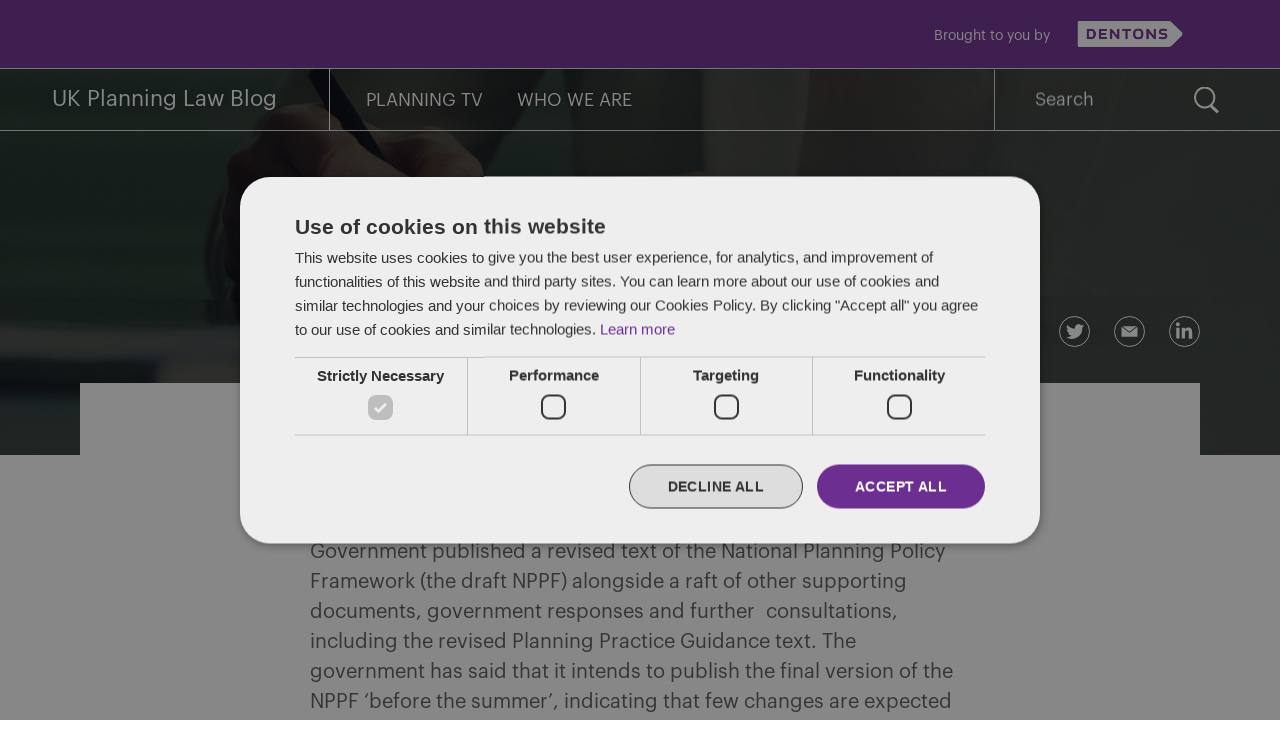

--- FILE ---
content_type: text/html; charset=UTF-8
request_url: https://www.planninglawblog.com/the-nppf-six-years-on/
body_size: 14438
content:
<!doctype html>
<html lang="en-US">
<head>
	<meta charset="UTF-8" />
	<meta name="viewport" content="width=device-width, initial-scale=1" />
    <meta http-equiv="X-UA-Compatible" content="IE=edge" />
	<link rel="profile" href="https://gmpg.org/xfn/11" />
                    <meta property="og:title" content="The NPPF six years on" />
                    <meta property="og:image" content="https://www.planninglawblog.com/wp-content/uploads/2020/02/Construction-1568x1238.jpg"/>
                    <meta property="og:description" content="We consider the main proposed changes in the draft NPPF and whether these will be sufficient to deal with the [&hellip;]"/>
    <meta property="og:url" content="https://www.planninglawblog.com/the-nppf-six-years-on/" />
	<meta name='robots' content='index, follow, max-image-preview:large, max-snippet:-1, max-video-preview:-1' />

	<!-- This site is optimized with the Yoast SEO plugin v26.8 - https://yoast.com/product/yoast-seo-wordpress/ -->
	<title>The NPPF six years on - UK Planning Law Blog</title>
	<link rel="canonical" href="https://www.planninglawblog.com/the-nppf-six-years-on/" />
	<meta property="og:locale" content="en_US" />
	<meta property="og:type" content="article" />
	<meta property="og:title" content="The NPPF six years on - UK Planning Law Blog" />
	<meta property="og:description" content="We consider the main proposed changes in the draft NPPF and whether these will be sufficient to deal with the [&hellip;]" />
	<meta property="og:url" content="https://www.planninglawblog.com/the-nppf-six-years-on/" />
	<meta property="og:site_name" content="UK Planning Law Blog" />
	<meta property="article:published_time" content="2018-05-15T15:29:48+00:00" />
	<meta property="article:modified_time" content="2020-11-25T12:27:37+00:00" />
	<meta property="og:image" content="https://www.planninglawblog.com/wp-content/uploads/2020/02/Construction.jpg" />
	<meta property="og:image:width" content="1900" />
	<meta property="og:image:height" content="1500" />
	<meta property="og:image:type" content="image/jpeg" />
	<meta name="author" content="Rachael Herbert" />
	<meta name="twitter:card" content="summary_large_image" />
	<meta name="twitter:label1" content="Written by" />
	<meta name="twitter:data1" content="Rachael Herbert" />
	<meta name="twitter:label2" content="Est. reading time" />
	<meta name="twitter:data2" content="1 minute" />
	<script type="application/ld+json" class="yoast-schema-graph">{"@context":"https://schema.org","@graph":[{"@type":"Article","@id":"https://www.planninglawblog.com/the-nppf-six-years-on/#article","isPartOf":{"@id":"https://www.planninglawblog.com/the-nppf-six-years-on/"},"author":{"name":"Rachael Herbert","@id":"https://www.planninglawblog.com/#/schema/person/ba5ce36bcccfb15e61091362fc303e77"},"headline":"The NPPF six years on","datePublished":"2018-05-15T15:29:48+00:00","dateModified":"2020-11-25T12:27:37+00:00","mainEntityOfPage":{"@id":"https://www.planninglawblog.com/the-nppf-six-years-on/"},"wordCount":126,"publisher":{"@id":"https://www.planninglawblog.com/#organization"},"image":{"@id":"https://www.planninglawblog.com/the-nppf-six-years-on/#primaryimage"},"thumbnailUrl":"https://www.planninglawblog.com/wp-content/uploads/2020/02/Construction.jpg","articleSection":["Planning Guidance","Planning Policy"],"inLanguage":"en-US"},{"@type":"WebPage","@id":"https://www.planninglawblog.com/the-nppf-six-years-on/","url":"https://www.planninglawblog.com/the-nppf-six-years-on/","name":"The NPPF six years on - UK Planning Law Blog","isPartOf":{"@id":"https://www.planninglawblog.com/#website"},"primaryImageOfPage":{"@id":"https://www.planninglawblog.com/the-nppf-six-years-on/#primaryimage"},"image":{"@id":"https://www.planninglawblog.com/the-nppf-six-years-on/#primaryimage"},"thumbnailUrl":"https://www.planninglawblog.com/wp-content/uploads/2020/02/Construction.jpg","datePublished":"2018-05-15T15:29:48+00:00","dateModified":"2020-11-25T12:27:37+00:00","breadcrumb":{"@id":"https://www.planninglawblog.com/the-nppf-six-years-on/#breadcrumb"},"inLanguage":"en-US","potentialAction":[{"@type":"ReadAction","target":["https://www.planninglawblog.com/the-nppf-six-years-on/"]}]},{"@type":"ImageObject","inLanguage":"en-US","@id":"https://www.planninglawblog.com/the-nppf-six-years-on/#primaryimage","url":"https://www.planninglawblog.com/wp-content/uploads/2020/02/Construction.jpg","contentUrl":"https://www.planninglawblog.com/wp-content/uploads/2020/02/Construction.jpg","width":1900,"height":1500,"caption":"Person signing document"},{"@type":"BreadcrumbList","@id":"https://www.planninglawblog.com/the-nppf-six-years-on/#breadcrumb","itemListElement":[{"@type":"ListItem","position":1,"name":"Home","item":"https://www.planninglawblog.com/"},{"@type":"ListItem","position":2,"name":"Blog","item":"https://www.planninglawblog.com/blog/"},{"@type":"ListItem","position":3,"name":"The NPPF six years on"}]},{"@type":"WebSite","@id":"https://www.planninglawblog.com/#website","url":"https://www.planninglawblog.com/","name":"UK Planning Law Blog","description":"Real opinions on the alphabet soup of planning and development from s106 agreements to CIL, PDR to DCO, BIDs to UBR, viability to profits for everyone","publisher":{"@id":"https://www.planninglawblog.com/#organization"},"potentialAction":[{"@type":"SearchAction","target":{"@type":"EntryPoint","urlTemplate":"https://www.planninglawblog.com/?s={search_term_string}"},"query-input":{"@type":"PropertyValueSpecification","valueRequired":true,"valueName":"search_term_string"}}],"inLanguage":"en-US"},{"@type":"Organization","@id":"https://www.planninglawblog.com/#organization","name":"Dentons","url":"https://www.planninglawblog.com/","logo":{"@type":"ImageObject","inLanguage":"en-US","@id":"https://www.planninglawblog.com/#/schema/logo/image/","url":"","contentUrl":"","caption":"Dentons"},"image":{"@id":"https://www.planninglawblog.com/#/schema/logo/image/"}},{"@type":"Person","@id":"https://www.planninglawblog.com/#/schema/person/ba5ce36bcccfb15e61091362fc303e77","name":"Rachael Herbert","image":{"@type":"ImageObject","inLanguage":"en-US","@id":"https://www.planninglawblog.com/#/schema/person/image/","url":"https://secure.gravatar.com/avatar/1cd317f14b081175e3acb857947b3a8f6f58176909258f9f8f36041214ac4348?s=96&d=mm&r=g","contentUrl":"https://secure.gravatar.com/avatar/1cd317f14b081175e3acb857947b3a8f6f58176909258f9f8f36041214ac4348?s=96&d=mm&r=g","caption":"Rachael Herbert"},"description":"Rachael is a senior associate in the Firm's Planning team and is based in London. She joined the Firm in August 2013 after working for four and a half years as a lawyer in Australia specializing in planning and environment work.","sameAs":["https://www.dentons.com/en/rachael-herbert"],"url":"https://www.planninglawblog.com/author/rherbert/"}]}</script>
	<!-- / Yoast SEO plugin. -->


<link rel="alternate" type="application/rss+xml" title="UK Planning Law Blog &raquo; Feed" href="https://www.planninglawblog.com/feed/" />
<link rel="alternate" type="application/rss+xml" title="UK Planning Law Blog &raquo; Comments Feed" href="https://www.planninglawblog.com/comments/feed/" />
<link rel="alternate" title="oEmbed (JSON)" type="application/json+oembed" href="https://www.planninglawblog.com/wp-json/oembed/1.0/embed?url=https%3A%2F%2Fwww.planninglawblog.com%2Fthe-nppf-six-years-on%2F" />
<link rel="alternate" title="oEmbed (XML)" type="text/xml+oembed" href="https://www.planninglawblog.com/wp-json/oembed/1.0/embed?url=https%3A%2F%2Fwww.planninglawblog.com%2Fthe-nppf-six-years-on%2F&#038;format=xml" />
<style id='wp-img-auto-sizes-contain-inline-css' type='text/css'>
img:is([sizes=auto i],[sizes^="auto," i]){contain-intrinsic-size:3000px 1500px}
/*# sourceURL=wp-img-auto-sizes-contain-inline-css */
</style>
<style id='wp-block-paragraph-inline-css' type='text/css'>
.is-small-text{font-size:.875em}.is-regular-text{font-size:1em}.is-large-text{font-size:2.25em}.is-larger-text{font-size:3em}.has-drop-cap:not(:focus):first-letter{float:left;font-size:8.4em;font-style:normal;font-weight:100;line-height:.68;margin:.05em .1em 0 0;text-transform:uppercase}body.rtl .has-drop-cap:not(:focus):first-letter{float:none;margin-left:.1em}p.has-drop-cap.has-background{overflow:hidden}:root :where(p.has-background){padding:1.25em 2.375em}:where(p.has-text-color:not(.has-link-color)) a{color:inherit}p.has-text-align-left[style*="writing-mode:vertical-lr"],p.has-text-align-right[style*="writing-mode:vertical-rl"]{rotate:180deg}
/*# sourceURL=https://www.planninglawblog.com/wp-includes/blocks/paragraph/style.min.css */
</style>
<style id='wp-emoji-styles-inline-css' type='text/css'>

	img.wp-smiley, img.emoji {
		display: inline !important;
		border: none !important;
		box-shadow: none !important;
		height: 1em !important;
		width: 1em !important;
		margin: 0 0.07em !important;
		vertical-align: -0.1em !important;
		background: none !important;
		padding: 0 !important;
	}
/*# sourceURL=wp-emoji-styles-inline-css */
</style>
<style id='wp-block-library-inline-css' type='text/css'>
:root{--wp-block-synced-color:#7a00df;--wp-block-synced-color--rgb:122,0,223;--wp-bound-block-color:var(--wp-block-synced-color);--wp-editor-canvas-background:#ddd;--wp-admin-theme-color:#007cba;--wp-admin-theme-color--rgb:0,124,186;--wp-admin-theme-color-darker-10:#006ba1;--wp-admin-theme-color-darker-10--rgb:0,107,160.5;--wp-admin-theme-color-darker-20:#005a87;--wp-admin-theme-color-darker-20--rgb:0,90,135;--wp-admin-border-width-focus:2px}@media (min-resolution:192dpi){:root{--wp-admin-border-width-focus:1.5px}}.wp-element-button{cursor:pointer}:root .has-very-light-gray-background-color{background-color:#eee}:root .has-very-dark-gray-background-color{background-color:#313131}:root .has-very-light-gray-color{color:#eee}:root .has-very-dark-gray-color{color:#313131}:root .has-vivid-green-cyan-to-vivid-cyan-blue-gradient-background{background:linear-gradient(135deg,#00d084,#0693e3)}:root .has-purple-crush-gradient-background{background:linear-gradient(135deg,#34e2e4,#4721fb 50%,#ab1dfe)}:root .has-hazy-dawn-gradient-background{background:linear-gradient(135deg,#faaca8,#dad0ec)}:root .has-subdued-olive-gradient-background{background:linear-gradient(135deg,#fafae1,#67a671)}:root .has-atomic-cream-gradient-background{background:linear-gradient(135deg,#fdd79a,#004a59)}:root .has-nightshade-gradient-background{background:linear-gradient(135deg,#330968,#31cdcf)}:root .has-midnight-gradient-background{background:linear-gradient(135deg,#020381,#2874fc)}:root{--wp--preset--font-size--normal:16px;--wp--preset--font-size--huge:42px}.has-regular-font-size{font-size:1em}.has-larger-font-size{font-size:2.625em}.has-normal-font-size{font-size:var(--wp--preset--font-size--normal)}.has-huge-font-size{font-size:var(--wp--preset--font-size--huge)}.has-text-align-center{text-align:center}.has-text-align-left{text-align:left}.has-text-align-right{text-align:right}.has-fit-text{white-space:nowrap!important}#end-resizable-editor-section{display:none}.aligncenter{clear:both}.items-justified-left{justify-content:flex-start}.items-justified-center{justify-content:center}.items-justified-right{justify-content:flex-end}.items-justified-space-between{justify-content:space-between}.screen-reader-text{border:0;clip-path:inset(50%);height:1px;margin:-1px;overflow:hidden;padding:0;position:absolute;width:1px;word-wrap:normal!important}.screen-reader-text:focus{background-color:#ddd;clip-path:none;color:#444;display:block;font-size:1em;height:auto;left:5px;line-height:normal;padding:15px 23px 14px;text-decoration:none;top:5px;width:auto;z-index:100000}html :where(.has-border-color){border-style:solid}html :where([style*=border-top-color]){border-top-style:solid}html :where([style*=border-right-color]){border-right-style:solid}html :where([style*=border-bottom-color]){border-bottom-style:solid}html :where([style*=border-left-color]){border-left-style:solid}html :where([style*=border-width]){border-style:solid}html :where([style*=border-top-width]){border-top-style:solid}html :where([style*=border-right-width]){border-right-style:solid}html :where([style*=border-bottom-width]){border-bottom-style:solid}html :where([style*=border-left-width]){border-left-style:solid}html :where(img[class*=wp-image-]){height:auto;max-width:100%}:where(figure){margin:0 0 1em}html :where(.is-position-sticky){--wp-admin--admin-bar--position-offset:var(--wp-admin--admin-bar--height,0px)}@media screen and (max-width:600px){html :where(.is-position-sticky){--wp-admin--admin-bar--position-offset:0px}}

/*# sourceURL=wp-block-library-inline-css */
</style><style id='wp-block-separator-inline-css' type='text/css'>
@charset "UTF-8";.wp-block-separator{border:none;border-top:2px solid}:root :where(.wp-block-separator.is-style-dots){height:auto;line-height:1;text-align:center}:root :where(.wp-block-separator.is-style-dots):before{color:currentColor;content:"···";font-family:serif;font-size:1.5em;letter-spacing:2em;padding-left:2em}.wp-block-separator.is-style-dots{background:none!important;border:none!important}
/*# sourceURL=https://www.planninglawblog.com/wp-includes/blocks/separator/style.min.css */
</style>
<style id='wp-block-separator-theme-inline-css' type='text/css'>
.wp-block-separator.has-css-opacity{opacity:.4}.wp-block-separator{border:none;border-bottom:2px solid;margin-left:auto;margin-right:auto}.wp-block-separator.has-alpha-channel-opacity{opacity:1}.wp-block-separator:not(.is-style-wide):not(.is-style-dots){width:100px}.wp-block-separator.has-background:not(.is-style-dots){border-bottom:none;height:1px}.wp-block-separator.has-background:not(.is-style-wide):not(.is-style-dots){height:2px}
/*# sourceURL=https://www.planninglawblog.com/wp-includes/blocks/separator/theme.min.css */
</style>
<style id='global-styles-inline-css' type='text/css'>
:root{--wp--preset--aspect-ratio--square: 1;--wp--preset--aspect-ratio--4-3: 4/3;--wp--preset--aspect-ratio--3-4: 3/4;--wp--preset--aspect-ratio--3-2: 3/2;--wp--preset--aspect-ratio--2-3: 2/3;--wp--preset--aspect-ratio--16-9: 16/9;--wp--preset--aspect-ratio--9-16: 9/16;--wp--preset--color--black: #000000;--wp--preset--color--cyan-bluish-gray: #abb8c3;--wp--preset--color--white: #FFF;--wp--preset--color--pale-pink: #f78da7;--wp--preset--color--vivid-red: #cf2e2e;--wp--preset--color--luminous-vivid-orange: #ff6900;--wp--preset--color--luminous-vivid-amber: #fcb900;--wp--preset--color--light-green-cyan: #7bdcb5;--wp--preset--color--vivid-green-cyan: #00d084;--wp--preset--color--pale-cyan-blue: #8ed1fc;--wp--preset--color--vivid-cyan-blue: #0693e3;--wp--preset--color--vivid-purple: #9b51e0;--wp--preset--color--primary: #0073a8;--wp--preset--color--secondary: #005075;--wp--preset--color--dark-gray: #111;--wp--preset--color--light-gray: #767676;--wp--preset--gradient--vivid-cyan-blue-to-vivid-purple: linear-gradient(135deg,rgb(6,147,227) 0%,rgb(155,81,224) 100%);--wp--preset--gradient--light-green-cyan-to-vivid-green-cyan: linear-gradient(135deg,rgb(122,220,180) 0%,rgb(0,208,130) 100%);--wp--preset--gradient--luminous-vivid-amber-to-luminous-vivid-orange: linear-gradient(135deg,rgb(252,185,0) 0%,rgb(255,105,0) 100%);--wp--preset--gradient--luminous-vivid-orange-to-vivid-red: linear-gradient(135deg,rgb(255,105,0) 0%,rgb(207,46,46) 100%);--wp--preset--gradient--very-light-gray-to-cyan-bluish-gray: linear-gradient(135deg,rgb(238,238,238) 0%,rgb(169,184,195) 100%);--wp--preset--gradient--cool-to-warm-spectrum: linear-gradient(135deg,rgb(74,234,220) 0%,rgb(151,120,209) 20%,rgb(207,42,186) 40%,rgb(238,44,130) 60%,rgb(251,105,98) 80%,rgb(254,248,76) 100%);--wp--preset--gradient--blush-light-purple: linear-gradient(135deg,rgb(255,206,236) 0%,rgb(152,150,240) 100%);--wp--preset--gradient--blush-bordeaux: linear-gradient(135deg,rgb(254,205,165) 0%,rgb(254,45,45) 50%,rgb(107,0,62) 100%);--wp--preset--gradient--luminous-dusk: linear-gradient(135deg,rgb(255,203,112) 0%,rgb(199,81,192) 50%,rgb(65,88,208) 100%);--wp--preset--gradient--pale-ocean: linear-gradient(135deg,rgb(255,245,203) 0%,rgb(182,227,212) 50%,rgb(51,167,181) 100%);--wp--preset--gradient--electric-grass: linear-gradient(135deg,rgb(202,248,128) 0%,rgb(113,206,126) 100%);--wp--preset--gradient--midnight: linear-gradient(135deg,rgb(2,3,129) 0%,rgb(40,116,252) 100%);--wp--preset--font-size--small: 19.5px;--wp--preset--font-size--medium: 20px;--wp--preset--font-size--large: 36.5px;--wp--preset--font-size--x-large: 42px;--wp--preset--font-size--normal: 22px;--wp--preset--font-size--huge: 49.5px;--wp--preset--spacing--20: 0.44rem;--wp--preset--spacing--30: 0.67rem;--wp--preset--spacing--40: 1rem;--wp--preset--spacing--50: 1.5rem;--wp--preset--spacing--60: 2.25rem;--wp--preset--spacing--70: 3.38rem;--wp--preset--spacing--80: 5.06rem;--wp--preset--shadow--natural: 6px 6px 9px rgba(0, 0, 0, 0.2);--wp--preset--shadow--deep: 12px 12px 50px rgba(0, 0, 0, 0.4);--wp--preset--shadow--sharp: 6px 6px 0px rgba(0, 0, 0, 0.2);--wp--preset--shadow--outlined: 6px 6px 0px -3px rgb(255, 255, 255), 6px 6px rgb(0, 0, 0);--wp--preset--shadow--crisp: 6px 6px 0px rgb(0, 0, 0);}:where(.is-layout-flex){gap: 0.5em;}:where(.is-layout-grid){gap: 0.5em;}body .is-layout-flex{display: flex;}.is-layout-flex{flex-wrap: wrap;align-items: center;}.is-layout-flex > :is(*, div){margin: 0;}body .is-layout-grid{display: grid;}.is-layout-grid > :is(*, div){margin: 0;}:where(.wp-block-columns.is-layout-flex){gap: 2em;}:where(.wp-block-columns.is-layout-grid){gap: 2em;}:where(.wp-block-post-template.is-layout-flex){gap: 1.25em;}:where(.wp-block-post-template.is-layout-grid){gap: 1.25em;}.has-black-color{color: var(--wp--preset--color--black) !important;}.has-cyan-bluish-gray-color{color: var(--wp--preset--color--cyan-bluish-gray) !important;}.has-white-color{color: var(--wp--preset--color--white) !important;}.has-pale-pink-color{color: var(--wp--preset--color--pale-pink) !important;}.has-vivid-red-color{color: var(--wp--preset--color--vivid-red) !important;}.has-luminous-vivid-orange-color{color: var(--wp--preset--color--luminous-vivid-orange) !important;}.has-luminous-vivid-amber-color{color: var(--wp--preset--color--luminous-vivid-amber) !important;}.has-light-green-cyan-color{color: var(--wp--preset--color--light-green-cyan) !important;}.has-vivid-green-cyan-color{color: var(--wp--preset--color--vivid-green-cyan) !important;}.has-pale-cyan-blue-color{color: var(--wp--preset--color--pale-cyan-blue) !important;}.has-vivid-cyan-blue-color{color: var(--wp--preset--color--vivid-cyan-blue) !important;}.has-vivid-purple-color{color: var(--wp--preset--color--vivid-purple) !important;}.has-black-background-color{background-color: var(--wp--preset--color--black) !important;}.has-cyan-bluish-gray-background-color{background-color: var(--wp--preset--color--cyan-bluish-gray) !important;}.has-white-background-color{background-color: var(--wp--preset--color--white) !important;}.has-pale-pink-background-color{background-color: var(--wp--preset--color--pale-pink) !important;}.has-vivid-red-background-color{background-color: var(--wp--preset--color--vivid-red) !important;}.has-luminous-vivid-orange-background-color{background-color: var(--wp--preset--color--luminous-vivid-orange) !important;}.has-luminous-vivid-amber-background-color{background-color: var(--wp--preset--color--luminous-vivid-amber) !important;}.has-light-green-cyan-background-color{background-color: var(--wp--preset--color--light-green-cyan) !important;}.has-vivid-green-cyan-background-color{background-color: var(--wp--preset--color--vivid-green-cyan) !important;}.has-pale-cyan-blue-background-color{background-color: var(--wp--preset--color--pale-cyan-blue) !important;}.has-vivid-cyan-blue-background-color{background-color: var(--wp--preset--color--vivid-cyan-blue) !important;}.has-vivid-purple-background-color{background-color: var(--wp--preset--color--vivid-purple) !important;}.has-black-border-color{border-color: var(--wp--preset--color--black) !important;}.has-cyan-bluish-gray-border-color{border-color: var(--wp--preset--color--cyan-bluish-gray) !important;}.has-white-border-color{border-color: var(--wp--preset--color--white) !important;}.has-pale-pink-border-color{border-color: var(--wp--preset--color--pale-pink) !important;}.has-vivid-red-border-color{border-color: var(--wp--preset--color--vivid-red) !important;}.has-luminous-vivid-orange-border-color{border-color: var(--wp--preset--color--luminous-vivid-orange) !important;}.has-luminous-vivid-amber-border-color{border-color: var(--wp--preset--color--luminous-vivid-amber) !important;}.has-light-green-cyan-border-color{border-color: var(--wp--preset--color--light-green-cyan) !important;}.has-vivid-green-cyan-border-color{border-color: var(--wp--preset--color--vivid-green-cyan) !important;}.has-pale-cyan-blue-border-color{border-color: var(--wp--preset--color--pale-cyan-blue) !important;}.has-vivid-cyan-blue-border-color{border-color: var(--wp--preset--color--vivid-cyan-blue) !important;}.has-vivid-purple-border-color{border-color: var(--wp--preset--color--vivid-purple) !important;}.has-vivid-cyan-blue-to-vivid-purple-gradient-background{background: var(--wp--preset--gradient--vivid-cyan-blue-to-vivid-purple) !important;}.has-light-green-cyan-to-vivid-green-cyan-gradient-background{background: var(--wp--preset--gradient--light-green-cyan-to-vivid-green-cyan) !important;}.has-luminous-vivid-amber-to-luminous-vivid-orange-gradient-background{background: var(--wp--preset--gradient--luminous-vivid-amber-to-luminous-vivid-orange) !important;}.has-luminous-vivid-orange-to-vivid-red-gradient-background{background: var(--wp--preset--gradient--luminous-vivid-orange-to-vivid-red) !important;}.has-very-light-gray-to-cyan-bluish-gray-gradient-background{background: var(--wp--preset--gradient--very-light-gray-to-cyan-bluish-gray) !important;}.has-cool-to-warm-spectrum-gradient-background{background: var(--wp--preset--gradient--cool-to-warm-spectrum) !important;}.has-blush-light-purple-gradient-background{background: var(--wp--preset--gradient--blush-light-purple) !important;}.has-blush-bordeaux-gradient-background{background: var(--wp--preset--gradient--blush-bordeaux) !important;}.has-luminous-dusk-gradient-background{background: var(--wp--preset--gradient--luminous-dusk) !important;}.has-pale-ocean-gradient-background{background: var(--wp--preset--gradient--pale-ocean) !important;}.has-electric-grass-gradient-background{background: var(--wp--preset--gradient--electric-grass) !important;}.has-midnight-gradient-background{background: var(--wp--preset--gradient--midnight) !important;}.has-small-font-size{font-size: var(--wp--preset--font-size--small) !important;}.has-medium-font-size{font-size: var(--wp--preset--font-size--medium) !important;}.has-large-font-size{font-size: var(--wp--preset--font-size--large) !important;}.has-x-large-font-size{font-size: var(--wp--preset--font-size--x-large) !important;}
/*# sourceURL=global-styles-inline-css */
</style>

<style id='classic-theme-styles-inline-css' type='text/css'>
/*! This file is auto-generated */
.wp-block-button__link{color:#fff;background-color:#32373c;border-radius:9999px;box-shadow:none;text-decoration:none;padding:calc(.667em + 2px) calc(1.333em + 2px);font-size:1.125em}.wp-block-file__button{background:#32373c;color:#fff;text-decoration:none}
/*# sourceURL=/wp-includes/css/classic-themes.min.css */
</style>
<link rel='stylesheet' id='twentynineteen-style-css' href='https://www.planninglawblog.com/wp-content/themes/2019-dentons-blog-theme/style.css?ver=5.0' type='text/css' media='all' />
<link rel='stylesheet' id='twentynineteen-print-style-css' href='https://www.planninglawblog.com/wp-content/themes/2019-dentons-blog-theme/print.css?ver=1.4' type='text/css' media='print' />
<link rel="https://api.w.org/" href="https://www.planninglawblog.com/wp-json/" /><link rel="alternate" title="JSON" type="application/json" href="https://www.planninglawblog.com/wp-json/wp/v2/posts/4218" /><link rel="EditURI" type="application/rsd+xml" title="RSD" href="https://www.planninglawblog.com/xmlrpc.php?rsd" />
<meta name="generator" content="WordPress 6.9" />
<link rel='shortlink' href='https://www.planninglawblog.com/?p=4218' />
<!--Start Cookie Script-->
<script type="text/javascript" charset="UTF-8" src="//cdn.cookie-script.com/s/f638fe8c967bc9133981bbb6e636829c.js"></script>
<!--End Cookie Script-->

<!--Start Vuture Script-->
<script>
function triggerVutureTracking(url, referrer) {
    var tracking_image = document.createElement('img');
    tracking_image.setAttribute('src', "https://dentons.vuture.net/security/tracker.gif?url=" + encodeURIComponent(url) + "&referer=" + encodeURIComponent(referrer));
}

/**
* On the initial 'init' page load, please call this function
*/
triggerVutureTracking(document.location.href, document.referrer);

</script>
<!--End Vuture Script-->
<!-- Google Tag Manager -->
<script>(function(w,d,s,l,i){w[l]=w[l]||[];w[l].push({'gtm.start':
new Date().getTime(),event:'gtm.js'});var f=d.getElementsByTagName(s)[0],
j=d.createElement(s),dl=l!='dataLayer'?'&l='+l:'';j.async=true;j.src=
'https://www.googletagmanager.com/gtm.js?id='+i+dl;f.parentNode.insertBefore(j,f);
})(window,document,'script','dataLayer','GTM-MXKXD3SQ');</script>
<!-- End Google Tag Manager --><link rel="icon" href="https://www.planninglawblog.com/wp-content/uploads/2024/03/cropped-Squared_logos-removebg-preview-1-32x32.png" sizes="32x32" />
<link rel="icon" href="https://www.planninglawblog.com/wp-content/uploads/2024/03/cropped-Squared_logos-removebg-preview-1-192x192.png" sizes="192x192" />
<link rel="apple-touch-icon" href="https://www.planninglawblog.com/wp-content/uploads/2024/03/cropped-Squared_logos-removebg-preview-1-180x180.png" />
<meta name="msapplication-TileImage" content="https://www.planninglawblog.com/wp-content/uploads/2024/03/cropped-Squared_logos-removebg-preview-1-270x270.png" />
		<style type="text/css" id="wp-custom-css">
			#cat.postform {font-size:18px}
.entry-content {margin-bottom:20px;}
.entry-content table td, table td ul li, table td ol li, table p, table th {
	vertical-align: top;
	font-size: 12px !important;
word-break:normal;}
@media only screen and (min-width: 768px) { .entry-content table td, table td ul li, table td ol li, table p, table th {
	font-size: 16px !important;
}
}
#cookiescript_wrapper {max-width:750px !important;}
.fullwidth {max-width:1120px !important;}



/* Aman's edit on 18-12-2020 */
@media only screen and (min-width: 768px) {
  .single-post #masthead.featured-image::before {
display:none !important;
  }
  .featured-image .entry-content {
    background-color: #fff;
    padding-top: 100px !important;
    margin-top: -72px !important;
}
.entry-content > h2 {
/*     margin-top: 30px !important; */
}
	
	ul.wp-block-list li li {
   margin-top: 10px;
}
}
/* for Author Bio and date customization*/
.single .entry-date {
    font-weight: bold;
    padding-right: 10px;
}
.single ul.post-categories {
    border-left: 2px solid;
    padding: 0px 0px 0px 10px;
    padding-top: 0px;
}
.single .entry-meta .entry-byline {
    margin-bottom: 20px;
    padding-top: 5px;
}
.single .entry-meta .entry-categories-date .entry-date::after{
   content:none;
}
 
@media only screen and (max-width: 480px) {
	.single .entry-date {
	     margin-bottom: 10px;
	}
	.single .entry-meta .entry-byline {
	     padding-top: 0px;
	}
	.single ul.post-categories {
	     padding-top: 0px !important;
	}
}	

.wp-block-list li {
  margin-bottom:20px;
}		</style>
		    <style media="screen">
        .site-header .site-parent-container,
    .cta-button,
    #colophon,
    .site-hero,
    .entry-edit,
    .hero-select.show {
        background-color: #6e2d91;
    }
    
    a,
    a:visited,
    a:hover,
    .content-area > h2,
    .widget a,
    .widget a:visited,
    .widget a:hover,
    .section-heading-block h2 {
        color: #6e2d91;
    }
    
    .cta-container {
        background-color: #5b1f69;
    }
    
    </style></head>

<body class="wp-singular post-template-default single single-post postid-4218 single-format-standard wp-custom-logo wp-embed-responsive wp-theme-2019-dentons-blog-theme singular image-filters-enabled">
<!-- Google Tag Manager (noscript) -->
<noscript><iframe src="https://www.googletagmanager.com/ns.html?id=GTM-MXKXD3SQ"
height="0" width="0" style="display:none;visibility:hidden"></iframe></noscript>
<!-- End Google Tag Manager (noscript) --><div id="page" class="site">
	<a class="skip-link screen-reader-text" href="#content">Skip to content</a>

		<header id="masthead" class="site-header featured-image" style="background-image: url(https://www.planninglawblog.com/wp-content/uploads/2020/02/Construction-1568x1238.jpg);">
                            <div class="site-parent-container">
                    <div class="site-parent">
                        <section id="media_image-5" class="right-align widget widget_media_image"><p class="widgettitle">Brought to you by</p><a href="https://www.dentons.com/en"><img width="555" height="145" src="https://www.planninglawblog.com/wp-content/uploads/2023/08/Dentons_Logo_White_RGB_72.png" class="image wp-image-5810  attachment-full size-full" alt="Dentons logo in black and white" style="max-width: 100%; height: auto;" title="Brought to you by" decoding="async" fetchpriority="high" srcset="https://www.planninglawblog.com/wp-content/uploads/2023/08/Dentons_Logo_White_RGB_72.png 555w, https://www.planninglawblog.com/wp-content/uploads/2023/08/Dentons_Logo_White_RGB_72-300x78.png 300w" sizes="(max-width: 555px) 100vw, 555px" /></a></section>                    </div>
                </div>
            
            <div class="site-menu-container">
                <div class="site-branding-container">
                    <div class="site-branding">
							<p class="site-title"><a href="https://www.planninglawblog.com/" rel="home">UK Planning Law Blog</a></p>
			
				<p class="site-description">
				Real opinions on the alphabet soup of planning and development from s106 agreements to CIL, PDR to DCO, BIDs to UBR, viability to profits for everyone			</p>
	</div><!-- .site-branding -->
                </div><!-- .site-branding-container -->
                
                                    <div class="site-navigation-container">
                        <div class="site-menu-toggle">
                            <img class="open-menu-icon" src="https://www.planninglawblog.com/wp-content/themes/2019-dentons-blog-theme/img/menu-icon.svg" alt="open menu">
                            <img class="close-menu-icon" src="https://www.planninglawblog.com/wp-content/themes/2019-dentons-blog-theme/img/menu-close.svg" alt="close menu">
                        </div>
                        <div class="site-name">
                                                			<p class="name-title"><a href="https://www.planninglawblog.com/" rel="home">UK Planning Law Blog</a></p>
                    		                        </div>
                        <nav id="site-navigation" class="main-navigation" aria-label="Top Menu">
                            <div class="menu-primary-container"><ul id="menu-primary" class="main-menu"><li id="menu-item-4905" class="menu-item menu-item-type-post_type menu-item-object-page menu-item-4905"><a href="https://www.planninglawblog.com/planning-tv/">Planning TV</a></li>
<li id="menu-item-4906" class="menu-item menu-item-type-post_type menu-item-object-page menu-item-4906"><a href="https://www.planninglawblog.com/who-we-are/">Who We Are</a></li>
</ul></div>                            
                            <form role="search" method="get" class="search-form" action="https://www.planninglawblog.com">
    <label>
        <span class="screen-reader-text">Search for:</span>
        <input type="search" class="search-field" name="s" placeholder="Search" value="">
    </label>
    <input type="submit" class="search-submit" value="Search">
</form>
                        </nav><!-- #site-navigation -->
                    </div>
            	            </div>

                                            <div class="entry-header">
                    
<h1 class="entry-title">The NPPF six years on</h1><div class="entry-meta">
        <div class="entry-byline">
                By         
        <a href="https://www.planninglawblog.com/author/rherbert/">Rachael Herbert</a>
    </div>
    <div class="entry-categories-date">
        <div class="entry-date">
            May 15, 2018        </div>
        <ul class="post-categories">
	<li><a href="https://www.planninglawblog.com/category/planning-guidance/" rel="category tag">Planning Guidance</a></li>
	<li><a href="https://www.planninglawblog.com/category/planning-policy/" rel="category tag">Planning Policy</a></li></ul>    </div>
</div><!-- .entry-meta -->

<div class="entry-share">
    <a target="_blank" class="share-facebook" href="https://www.facebook.com/sharer.php?u=https://www.planninglawblog.com/the-nppf-six-years-on/">
        Share on Facebook    </a>
    <a target="_blank" class="share-twitter" href="https://twitter.com/intent/tweet?url=https://www.planninglawblog.com/the-nppf-six-years-on/">
        Share on Twitter    </a>
    <a target="_blank" class="share-email" href="mailto:?subject=I%20thought%20you%20would%20enjoy%20this&body=The+NPPF+six+years+on%0D%0Ahttps://www.planninglawblog.com/the-nppf-six-years-on/">
        Share via email    </a>
    <a target="_blank" class="share-linkedin" href="https://www.linkedin.com/shareArticle?mini=true&url=https://www.planninglawblog.com/the-nppf-six-years-on/&title=The NPPF six years on">
        Share on LinkedIn    </a>
</div>
                </div><!-- .entry-header -->
            		</header><!-- #masthead -->

	<div id="content" class="site-content featured-image">
	<section id="primary" class="content-area">
		<main id="main" class="site-main">

			
<article id="post-4218" class="post-4218 post type-post status-publish format-standard has-post-thumbnail hentry category-planning-guidance category-planning-policy entry">
	
	<div class="entry-content">
		
<p>We consider the main proposed changes in the draft NPPF and whether these will be sufficient to deal with the housing crisis. On 5 March 2018 the Ministry of Housing, Communities and Local Government published a revised text of the National Planning Policy Framework (the draft NPPF) alongside a raft of other supporting documents, government responses and further&nbsp; consultations, including the revised Planning Practice Guidance text. The government has said that it intends to publish the final version of the NPPF ‘before the summer’, indicating that few changes are expected to be made as a result of the consultation. </p>



<p><a rel="noreferrer noopener" href="https://www.dentons.com/en/insights/articles/2018/may/14/the-nppf-six-years-on" target="_blank">Read the full article</a> </p>



<p>This article was first published in <em>Property Law Journal</em> (May 2018) and is also available at <a rel="noreferrer noopener" href="https://www.lawjournals.co.uk/" target="_blank">www.lawjournals.co.uk</a> </p>



<hr class="wp-block-separator"/>


<!-- Page CTAs suppressed on posts -->
<div class="entry-share-bottom">
    <a target="_blank" class="share-facebook" href="https://www.facebook.com/sharer.php?u=https://www.planninglawblog.com/the-nppf-six-years-on/">
        Share on Facebook    </a>
    <a target="_blank" class="share-twitter" href="https://twitter.com/intent/tweet?url=https://www.planninglawblog.com/the-nppf-six-years-on/">
        Share on Twitter    </a>
    <a target="_blank" class="share-email" href="mailto:?subject=I%20thought%20you%20would%20enjoy%20this&body=The+NPPF+six+years+on%0D%0Ahttps://www.planninglawblog.com/the-nppf-six-years-on/">
        Share via email    </a>
    <a target="_blank" class="share-linkedin" href="https://www.linkedin.com/shareArticle?mini=true&url=https://www.planninglawblog.com/the-nppf-six-years-on/&title=The+NPPF+six+years+on&summary=We+consider+the+main+proposed+changes+in+the+draft+NPPF+and+whether+these+will+be+sufficient+to+deal+with+the+%5B%26hellip%3B%5D">
        Share on LinkedIn    </a>
</div>
<div class="site-block" id="cta-">
    <div class="cta-container">
        <div class="cta-content">
            <div class="content-heading">Subscribe and stay updated</div>
            <div class="content-subheading">Receive our latest blog posts by email.</div>
        </div>
        <div class="cta-button">
            <div class="content-button_text">
                <a target="_blank" href="https://confirmsubscription.com/h/i/FD72C9CB255BA641">Stay in Touch</a>
            </div>
        </div>
    </div>
</div>



			</div><!-- .entry-content -->
	
			<div class="author-bio">
        <div class="author-image">
        <img src="https://www.planninglawblog.com/wp-content/uploads/2020/02/Herbert_Rachael.jpg" alt="Rachael Herbert">
    </div>
    <div class="author-text">
        <h2 class="author-name">
            About Rachael Herbert        </h2>
                <p class="author-description">
            Rachael is a senior associate in the Firm's Planning team and is based in London. She joined the Firm in August 2013 after working for four and a half years as a lawyer in Australia specializing in planning and environment work.        </p>
                <p class="author-posts">
            <a class="author-link" href="https://www.planninglawblog.com/author/rherbert/" rel="author">
                All posts            </a>
                                        <a class="bio-link" href="https://www.dentons.com/en/rachael-herbert" target="_blank">
                    Full bio                </a>
                    </p>
    </div>
</div>


<div class="related-posts">
            <p><strong>RELATED POSTS</strong></p>
        <div class="main-posts">
        
<article id="post-3281" class="post-3281 post type-post status-publish format-standard hentry category-affordable-housing category-development category-housebuilding category-london category-planning-guidance entry entry-teaser" style="background-image: url();">
	<header class="entry-header">
        <div class="entry-categories">
            <ul class="post-categories">
	<li><a href="https://www.planninglawblog.com/category/affordable-housing/" rel="category tag">Affordable Housing</a></li>
	<li><a href="https://www.planninglawblog.com/category/development/" rel="category tag">Development</a></li>
	<li><a href="https://www.planninglawblog.com/category/housebuilding/" rel="category tag">Housebuilding</a></li>
	<li><a href="https://www.planninglawblog.com/category/london/" rel="category tag">London</a></li>
	<li><a href="https://www.planninglawblog.com/category/planning-guidance/" rel="category tag">Planning Guidance</a></li></ul>        </div>
                    <h2 class="entry-title"><a href="https://www.planninglawblog.com/the-mayoral-planning-manifesto-who-will-you-be-voting-for-part-2/" rel="bookmark">The Mayoral Planning Manifesto – who will you be voting for? part 2</a></h2>
                
        <div class="entry-snippet"><p>In London&#8217;s mayoral race, Labour&#8217;s Sadiq Khan and the Tories&#8217; Zac Goldsmith are the main contenders, with a substantial lead [&hellip;]</p></div>    <div class="entry-byline">
                By         
        <a href="https://www.planninglawblog.com/author/rherbert/">Rachael Herbert</a>
                </div>
	</header><!-- .entry-header -->
</article><!-- #post-3281 -->
<article id="post-5987" class="post-5987 post type-post status-publish format-standard has-post-thumbnail hentry category-agent-of-change category-planning-appeals category-planning-permission category-planning-policy entry entry-teaser" style="background-image: url(https://www.planninglawblog.com/wp-content/uploads/2021/12/Red-scales-pattern-1568x1238.jpg);">
	<header class="entry-header">
        <div class="entry-categories">
            <ul class="post-categories">
	<li><a href="https://www.planninglawblog.com/category/agent-of-change/" rel="category tag">Agent of Change</a></li>
	<li><a href="https://www.planninglawblog.com/category/planning-appeals/" rel="category tag">Planning Appeals</a></li>
	<li><a href="https://www.planninglawblog.com/category/planning-permission/" rel="category tag">Planning Permission</a></li>
	<li><a href="https://www.planninglawblog.com/category/planning-policy/" rel="category tag">Planning Policy</a></li></ul>        </div>
                    <h2 class="entry-title"><a href="https://www.planninglawblog.com/live-next-to-a-farm-expect-farm-machinery-agent-of-change-principle-applied/" rel="bookmark">Live next to a farm, expect farm machinery &#8211; agent of change principle applied</a></h2>
                
            <div class="entry-byline">
                By         
        <a href="https://www.planninglawblog.com/author/lmcdonnell/">Lucy McDonnell</a>
                </div>
	</header><!-- .entry-header -->
</article><!-- #post-5987 -->
<article id="post-1939" class="post-1939 post type-post status-publish format-standard hentry category-freedom-of-information category-planning-policy entry entry-teaser" style="background-image: url();">
	<header class="entry-header">
        <div class="entry-categories">
            <ul class="post-categories">
	<li><a href="https://www.planninglawblog.com/category/freedom-of-information/" rel="category tag">Freedom of Information</a></li>
	<li><a href="https://www.planninglawblog.com/category/planning-policy/" rel="category tag">Planning Policy</a></li></ul>        </div>
                    <h2 class="entry-title"><a href="https://www.planninglawblog.com/heygate-estate-information-commissioners-report-2/" rel="bookmark">Heygate Estate Information Commissioner&#8217;s report</a></h2>
                
        <div class="entry-snippet"><p>The Information Commissioner&#8217;s report on a complainant&#8217;s request for financial information relating to the Elephant and Castle project raises some [&hellip;]</p></div>    <div class="entry-byline">
                By         
        <a href="https://www.planninglawblog.com/author/rpinnock/">Roy Pinnock</a>
                </div>
	</header><!-- .entry-header -->
</article><!-- #post-1939 -->        </div>
        </div>
		
</article><!-- #post-4218 -->

		</main><!-- #main -->
	</section><!-- #primary -->

        <div class="site-widgets">
            
<aside class="widget-area" role="complementary" aria-label="Footer">
            <div class="widget-column footer-widget-1">
            <section id="text-2" class="widget widget_text"><h2 class="widget-title">About Dentons</h2>			<div class="textwidget"><p>Across over 80 countries, Dentons helps you grow, protect, operate and finance your organization by providing uniquely global and deeply local legal solutions. Polycentric, purpose-driven and committed to inclusion, diversity, equity and sustainability, we focus on what matters most to you. <a href="https://www.dentons.com/en/">www.dentons.com</a></p>
</div>
		</section><section id="media_image-3" class="widget widget_media_image"><a href="https://www.dentons.com/en" target="_blank"><img width="350" height="300" src="https://www.planninglawblog.com/wp-content/uploads/2023/08/Boilerplate-image-blogs.jpg" class="image wp-image-5811  attachment-full size-full" alt="Grow, Protect, Operate, Finance. Dentons, the law firm of the future is here. Copyright 2023 Dentons. Dentons is a global legal practice providing client services worldwide through its member firms and affiliates. Please see dentons.com for Legal notices." style="max-width: 100%; height: auto;" decoding="async" loading="lazy" srcset="https://www.planninglawblog.com/wp-content/uploads/2023/08/Boilerplate-image-blogs.jpg 350w, https://www.planninglawblog.com/wp-content/uploads/2023/08/Boilerplate-image-blogs-300x257.jpg 300w" sizes="auto, (max-width: 350px) 100vw, 350px" /></a></section>        </div>
        </aside><!-- .widget-area -->


<aside class="widget-area" role="complementary" aria-label="Footer">
            <div class="widget-column footer-widget-1">
            <section id="categories-2" class="widget widget_categories"><h2 class="widget-title">Categories</h2><form action="https://www.planninglawblog.com" method="get"><label class="screen-reader-text" for="cat">Categories</label><select  name='cat' id='cat' class='postform'>
	<option value='-1'>Select Category</option>
	<option class="level-0" value="344">Affordable Housing</option>
	<option class="level-0" value="468">Agent of Change</option>
	<option class="level-0" value="471">Agricultural Land</option>
	<option class="level-0" value="451">AI</option>
	<option class="level-0" value="345">AONB</option>
	<option class="level-0" value="346">Appropriate Assessment</option>
	<option class="level-0" value="347">Appropriation</option>
	<option class="level-0" value="348">Assets of Community Value</option>
	<option class="level-0" value="349">Basement Development</option>
	<option class="level-0" value="470">Battery Storage</option>
	<option class="level-0" value="350">Best Consideration</option>
	<option class="level-0" value="433">Biodiversity Net Gain</option>
	<option class="level-0" value="351">Brexit</option>
	<option class="level-0" value="352">Brownfield</option>
	<option class="level-0" value="353">Building Regulations</option>
	<option class="level-0" value="354">Business Improvement Districts</option>
	<option class="level-0" value="355">Business Rates</option>
	<option class="level-0" value="436">Certificates of Lawfulness</option>
	<option class="level-0" value="356">Community Infrastructure Levy</option>
	<option class="level-0" value="357">Community Interest Companies</option>
	<option class="level-0" value="358">Compulsory Purchase</option>
	<option class="level-0" value="359">Conditions</option>
	<option class="level-0" value="360">Conservation Areas</option>
	<option class="level-0" value="431">Coronavirus/ COVID-19</option>
	<option class="level-0" value="361">Countryside</option>
	<option class="level-0" value="456">Data Centres</option>
	<option class="level-0" value="459">Daylight Sunlight</option>
	<option class="level-0" value="362">Demolition</option>
	<option class="level-0" value="363">Development</option>
	<option class="level-0" value="364">Development Consent Order</option>
	<option class="level-0" value="448">Development Corporations</option>
	<option class="level-0" value="365">Duty to Cooperate</option>
	<option class="level-0" value="469">Ecology</option>
	<option class="level-0" value="366">Enforcement</option>
	<option class="level-0" value="464">Environment Act</option>
	<option class="level-0" value="432">Environment Bill</option>
	<option class="level-0" value="367">Environmental Impact Assessment</option>
	<option class="level-0" value="368">Environmental Information Regulations</option>
	<option class="level-0" value="369">Equalities Duties</option>
	<option class="level-0" value="370">Extra Care</option>
	<option class="level-0" value="371">Fracking</option>
	<option class="level-0" value="372">Freedom of Information</option>
	<option class="level-0" value="1">General</option>
	<option class="level-0" value="373">Green Belt</option>
	<option class="level-0" value="374">Greenfield</option>
	<option class="level-0" value="375">Habitats and Species</option>
	<option class="level-0" value="376">Heritage Issues</option>
	<option class="level-0" value="377">Highways</option>
	<option class="level-0" value="378">Housebuilding</option>
	<option class="level-0" value="379">Housing and Planning Act</option>
	<option class="level-0" value="380">Housing and Planning Bill</option>
	<option class="level-0" value="381">Human Rights</option>
	<option class="level-0" value="382">Judicial Review</option>
	<option class="level-0" value="383">Land Value Capture</option>
	<option class="level-0" value="449">Levelling-up and Regeneration Bill</option>
	<option class="level-0" value="384">Listed Buildings</option>
	<option class="level-0" value="385">Local Authority Land</option>
	<option class="level-0" value="463">Local Nature Recovery Strategies</option>
	<option class="level-0" value="386">Localism</option>
	<option class="level-0" value="387">London</option>
	<option class="level-0" value="462">LURA</option>
	<option class="level-0" value="434">Natural Capital</option>
	<option class="level-0" value="388">Neighbourhood Development Order</option>
	<option class="level-0" value="389">Neighbourhood Planning Act</option>
	<option class="level-0" value="390">Neighbourhood Planning Bill</option>
	<option class="level-0" value="391">Neighbourhood Plans</option>
	<option class="level-0" value="466">Net Zero</option>
	<option class="level-0" value="392">New Towns</option>
	<option class="level-0" value="447">Nitrogen Neutrality</option>
	<option class="level-0" value="393">Non Material Amendments</option>
	<option class="level-0" value="465">NPPF</option>
	<option class="level-0" value="394">NSIP</option>
	<option class="level-0" value="450">Nuisance</option>
	<option class="level-0" value="446">Nutrient</option>
	<option class="level-0" value="430">Open Space</option>
	<option class="level-0" value="395">Permission in Principle</option>
	<option class="level-0" value="396">Permitted Development Rights</option>
	<option class="level-0" value="452">Planning</option>
	<option class="level-0" value="397">Planning Appeals</option>
	<option class="level-0" value="398">Planning Application Fees</option>
	<option class="level-0" value="399">Planning Conditions</option>
	<option class="level-0" value="400">Planning Guidance</option>
	<option class="level-0" value="401">Planning Obligations</option>
	<option class="level-0" value="402">Planning Permission</option>
	<option class="level-0" value="403">Planning Policy</option>
	<option class="level-0" value="404">Planning TV</option>
	<option class="level-0" value="405">Prematurity</option>
	<option class="level-0" value="406">Private Rented Sector</option>
	<option class="level-0" value="407">Procurement</option>
	<option class="level-0" value="408">Regeneration</option>
	<option class="level-0" value="409">Renewable Energy</option>
	<option class="level-0" value="458">Retail</option>
	<option class="level-0" value="461">Retrofit</option>
	<option class="level-0" value="410">Rights of Light</option>
	<option class="level-0" value="411">Scotland</option>
	<option class="level-0" value="412">Section 73</option>
	<option class="level-0" value="413">Section 96A</option>
	<option class="level-0" value="457">Severability</option>
	<option class="level-0" value="414">Shale Gas</option>
	<option class="level-0" value="460">Solar</option>
	<option class="level-0" value="415">Starter Homes</option>
	<option class="level-0" value="416">State Aid</option>
	<option class="level-0" value="417">Strategic Environmental Assessment</option>
	<option class="level-0" value="467">Sustainable Transport</option>
	<option class="level-0" value="418">Town and Village Greens</option>
	<option class="level-0" value="419">Town Centres</option>
	<option class="level-0" value="420">Transport and Works Act</option>
	<option class="level-0" value="435">Use Classes</option>
	<option class="level-0" value="422">Vacant Building Credit</option>
	<option class="level-0" value="423">Value Capture</option>
	<option class="level-0" value="424">Very Special Circumstances</option>
	<option class="level-0" value="425">Viability</option>
</select>
</form><script type="text/javascript">
/* <![CDATA[ */

( ( dropdownId ) => {
	const dropdown = document.getElementById( dropdownId );
	function onSelectChange() {
		setTimeout( () => {
			if ( 'escape' === dropdown.dataset.lastkey ) {
				return;
			}
			if ( dropdown.value && parseInt( dropdown.value ) > 0 && dropdown instanceof HTMLSelectElement ) {
				dropdown.parentElement.submit();
			}
		}, 250 );
	}
	function onKeyUp( event ) {
		if ( 'Escape' === event.key ) {
			dropdown.dataset.lastkey = 'escape';
		} else {
			delete dropdown.dataset.lastkey;
		}
	}
	function onClick() {
		delete dropdown.dataset.lastkey;
	}
	dropdown.addEventListener( 'keyup', onKeyUp );
	dropdown.addEventListener( 'click', onClick );
	dropdown.addEventListener( 'change', onSelectChange );
})( "cat" );

//# sourceURL=WP_Widget_Categories%3A%3Awidget
/* ]]> */
</script>
</section>        </div>
        </aside><!-- .widget-area -->

        </div>
	</div><!-- #content -->

	<footer id="colophon" class="site-footer">
		<div class="site-info">
                            <div class="site-parent-container">
                    <div class="site-parent">
                        <section id="media_image-6" class="widget widget_media_image"><a href="https://www.dentons.com/en"><img width="555" height="145" src="https://www.planninglawblog.com/wp-content/uploads/2023/08/Dentons_Logo_White_RGB_72.png" class="image wp-image-5810  attachment-full size-full" alt="Dentons logo in black and white" style="max-width: 100%; height: auto;" decoding="async" loading="lazy" srcset="https://www.planninglawblog.com/wp-content/uploads/2023/08/Dentons_Logo_White_RGB_72.png 555w, https://www.planninglawblog.com/wp-content/uploads/2023/08/Dentons_Logo_White_RGB_72-300x78.png 300w" sizes="auto, (max-width: 555px) 100vw, 555px" /></a></section>                    </div>
                </div>
            										<nav class="footer-navigation" aria-label="Footer Menu">
                    <p>&copy; 2026 Dentons</p>
                    
					<div class="menu-footer-menu-container"><ul id="menu-footer-menu" class="footer-menu"><li id="menu-item-4904" class="menu-item menu-item-type-custom menu-item-object-custom menu-item-4904"><a href="https://www.dentons.com/en/legal-notices">Legal notices</a></li>
<li id="menu-item-4902" class="menu-item menu-item-type-custom menu-item-object-custom menu-item-4902"><a href="https://www.dentons.com/en/privacy-policy">Privacy policy</a></li>
<li id="menu-item-4903" class="menu-item menu-item-type-custom menu-item-object-custom menu-item-4903"><a href="https://www.dentons.com/en/terms-of-use">Terms of use</a></li>
<li id="menu-item-5341" class="menu-item menu-item-type-post_type menu-item-object-page menu-item-5341"><a href="https://www.planninglawblog.com/cookies-on-this-site/">Cookies on this site</a></li>
</ul></div>				</nav><!-- .footer-navigation -->
					</div><!-- .site-info -->
	</footer><!-- #colophon -->

</div><!-- #page -->

<script type="speculationrules">
{"prefetch":[{"source":"document","where":{"and":[{"href_matches":"/*"},{"not":{"href_matches":["/wp-*.php","/wp-admin/*","/wp-content/uploads/*","/wp-content/*","/wp-content/plugins/*","/wp-content/themes/2019-dentons-blog-theme/*","/*\\?(.+)"]}},{"not":{"selector_matches":"a[rel~=\"nofollow\"]"}},{"not":{"selector_matches":".no-prefetch, .no-prefetch a"}}]},"eagerness":"conservative"}]}
</script>
	<script>
	/(trident|msie)/i.test(navigator.userAgent)&&document.getElementById&&window.addEventListener&&window.addEventListener("hashchange",function(){var t,e=location.hash.substring(1);/^[A-z0-9_-]+$/.test(e)&&(t=document.getElementById(e))&&(/^(?:a|select|input|button|textarea)$/i.test(t.tagName)||(t.tabIndex=-1),t.focus())},!1);
	</script>
	<script type="text/javascript" src="https://www.planninglawblog.com/wp-content/themes/2019-dentons-blog-theme/js/priority-menu.js?ver=1.1" id="twentynineteen-priority-menu-js"></script>
<script type="text/javascript" src="https://www.planninglawblog.com/wp-content/themes/2019-dentons-blog-theme/js/touch-keyboard-navigation.js?ver=1.2" id="twentynineteen-touch-navigation-js"></script>
<script type="text/javascript" src="https://www.planninglawblog.com/wp-content/themes/2019-dentons-blog-theme/js/hero-carousel.js?ver=1.1" id="twentynineteen-hero-carousel-js"></script>
<script type="text/javascript" src="https://www.planninglawblog.com/wp-content/themes/2019-dentons-blog-theme/js/modernizr-custom.js?ver=1.1" id="twentynineteen-modernizr-custom-js"></script>
<script id="wp-emoji-settings" type="application/json">
{"baseUrl":"https://s.w.org/images/core/emoji/17.0.2/72x72/","ext":".png","svgUrl":"https://s.w.org/images/core/emoji/17.0.2/svg/","svgExt":".svg","source":{"concatemoji":"https://www.planninglawblog.com/wp-includes/js/wp-emoji-release.min.js?ver=6.9"}}
</script>
<script type="module">
/* <![CDATA[ */
/*! This file is auto-generated */
const a=JSON.parse(document.getElementById("wp-emoji-settings").textContent),o=(window._wpemojiSettings=a,"wpEmojiSettingsSupports"),s=["flag","emoji"];function i(e){try{var t={supportTests:e,timestamp:(new Date).valueOf()};sessionStorage.setItem(o,JSON.stringify(t))}catch(e){}}function c(e,t,n){e.clearRect(0,0,e.canvas.width,e.canvas.height),e.fillText(t,0,0);t=new Uint32Array(e.getImageData(0,0,e.canvas.width,e.canvas.height).data);e.clearRect(0,0,e.canvas.width,e.canvas.height),e.fillText(n,0,0);const a=new Uint32Array(e.getImageData(0,0,e.canvas.width,e.canvas.height).data);return t.every((e,t)=>e===a[t])}function p(e,t){e.clearRect(0,0,e.canvas.width,e.canvas.height),e.fillText(t,0,0);var n=e.getImageData(16,16,1,1);for(let e=0;e<n.data.length;e++)if(0!==n.data[e])return!1;return!0}function u(e,t,n,a){switch(t){case"flag":return n(e,"\ud83c\udff3\ufe0f\u200d\u26a7\ufe0f","\ud83c\udff3\ufe0f\u200b\u26a7\ufe0f")?!1:!n(e,"\ud83c\udde8\ud83c\uddf6","\ud83c\udde8\u200b\ud83c\uddf6")&&!n(e,"\ud83c\udff4\udb40\udc67\udb40\udc62\udb40\udc65\udb40\udc6e\udb40\udc67\udb40\udc7f","\ud83c\udff4\u200b\udb40\udc67\u200b\udb40\udc62\u200b\udb40\udc65\u200b\udb40\udc6e\u200b\udb40\udc67\u200b\udb40\udc7f");case"emoji":return!a(e,"\ud83e\u1fac8")}return!1}function f(e,t,n,a){let r;const o=(r="undefined"!=typeof WorkerGlobalScope&&self instanceof WorkerGlobalScope?new OffscreenCanvas(300,150):document.createElement("canvas")).getContext("2d",{willReadFrequently:!0}),s=(o.textBaseline="top",o.font="600 32px Arial",{});return e.forEach(e=>{s[e]=t(o,e,n,a)}),s}function r(e){var t=document.createElement("script");t.src=e,t.defer=!0,document.head.appendChild(t)}a.supports={everything:!0,everythingExceptFlag:!0},new Promise(t=>{let n=function(){try{var e=JSON.parse(sessionStorage.getItem(o));if("object"==typeof e&&"number"==typeof e.timestamp&&(new Date).valueOf()<e.timestamp+604800&&"object"==typeof e.supportTests)return e.supportTests}catch(e){}return null}();if(!n){if("undefined"!=typeof Worker&&"undefined"!=typeof OffscreenCanvas&&"undefined"!=typeof URL&&URL.createObjectURL&&"undefined"!=typeof Blob)try{var e="postMessage("+f.toString()+"("+[JSON.stringify(s),u.toString(),c.toString(),p.toString()].join(",")+"));",a=new Blob([e],{type:"text/javascript"});const r=new Worker(URL.createObjectURL(a),{name:"wpTestEmojiSupports"});return void(r.onmessage=e=>{i(n=e.data),r.terminate(),t(n)})}catch(e){}i(n=f(s,u,c,p))}t(n)}).then(e=>{for(const n in e)a.supports[n]=e[n],a.supports.everything=a.supports.everything&&a.supports[n],"flag"!==n&&(a.supports.everythingExceptFlag=a.supports.everythingExceptFlag&&a.supports[n]);var t;a.supports.everythingExceptFlag=a.supports.everythingExceptFlag&&!a.supports.flag,a.supports.everything||((t=a.source||{}).concatemoji?r(t.concatemoji):t.wpemoji&&t.twemoji&&(r(t.twemoji),r(t.wpemoji)))});
//# sourceURL=https://www.planninglawblog.com/wp-includes/js/wp-emoji-loader.min.js
/* ]]> */
</script>

</body>
</html>


--- FILE ---
content_type: image/svg+xml
request_url: https://www.planninglawblog.com/wp-content/themes/2019-dentons-blog-theme/img/linkedin-white.svg
body_size: 483
content:
<svg xmlns="http://www.w3.org/2000/svg" viewBox="0 0 31 31"><defs><style>.cls-1{fill:none;stroke:#fff;stroke-miterlimit:10;}.cls-2{fill:#fff;}</style></defs><title>linkedin-white</title><g id="Layer_2" data-name="Layer 2"><g id="artwork"><circle class="cls-1" cx="15.5" cy="15.5" r="15"/><path class="cls-2" d="M7.13,11.73h3.39V22.61H7.13ZM8.82,6.32a2,2,0,1,1-2,2,2,2,0,0,1,2-2"/><path class="cls-2" d="M12.64,11.73h3.24v1.48h0a3.55,3.55,0,0,1,3.2-1.75c3.42,0,4.06,2.25,4.06,5.18v6H19.81V17.32c0-1.26,0-2.89-1.76-2.89s-2,1.38-2,2.79v5.39H12.64Z"/></g></g></svg>